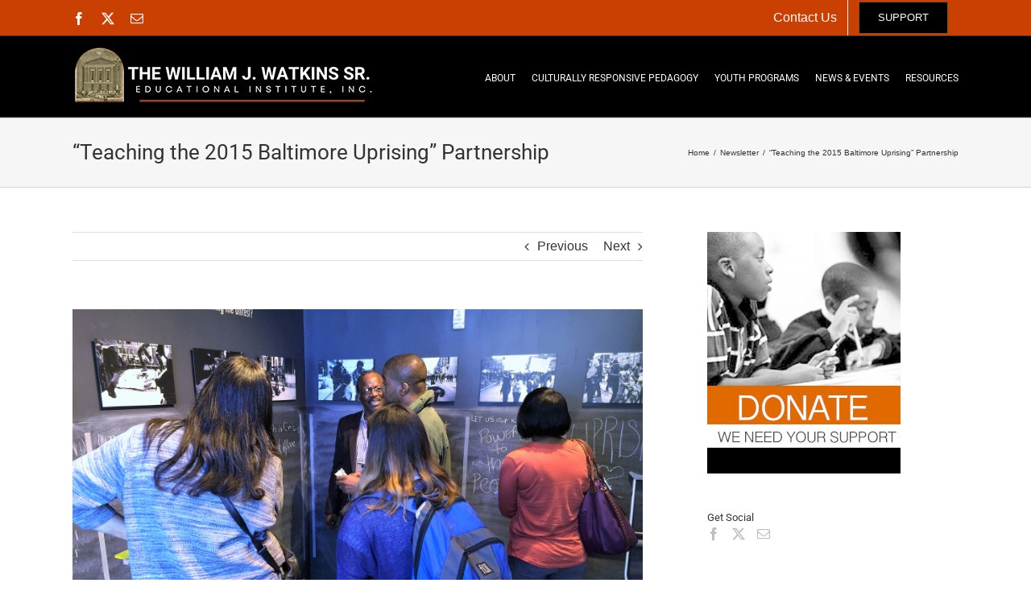

--- FILE ---
content_type: text/html; charset=UTF-8
request_url: https://www.watkinseducation.org/newsletter/teaching-the-2015-baltimore-uprising-partnership/
body_size: 14003
content:
<!DOCTYPE html>
<html class="avada-html-layout-wide avada-html-header-position-top awb-scroll" lang="en-US" prefix="og: http://ogp.me/ns# fb: http://ogp.me/ns/fb#">
<head>
	<meta http-equiv="X-UA-Compatible" content="IE=edge" />
	<meta http-equiv="Content-Type" content="text/html; charset=utf-8"/>
	<meta name="viewport" content="width=device-width, initial-scale=1" />
	<title>&#8220;Teaching the 2015 Baltimore Uprising&#8221; Partnership &#8211; Watkins Education</title>
<link href="https://fonts.googleapis.com/css?family=Lato:100,100i,200,200i,300,300i,400,400i,500,500i,600,600i,700,700i,800,800i,900,900i%7COpen+Sans:100,100i,200,200i,300,300i,400,400i,500,500i,600,600i,700,700i,800,800i,900,900i%7CIndie+Flower:100,100i,200,200i,300,300i,400,400i,500,500i,600,600i,700,700i,800,800i,900,900i%7COswald:100,100i,200,200i,300,300i,400,400i,500,500i,600,600i,700,700i,800,800i,900,900i" rel="stylesheet"><meta name='robots' content='max-image-preview:large' />
	<style>img:is([sizes="auto" i], [sizes^="auto," i]) { contain-intrinsic-size: 3000px 1500px }</style>
	<link rel="alternate" type="application/rss+xml" title="Watkins Education &raquo; Feed" href="https://www.watkinseducation.org/feed/" />
<link rel="alternate" type="application/rss+xml" title="Watkins Education &raquo; Comments Feed" href="https://www.watkinseducation.org/comments/feed/" />
					<link rel="shortcut icon" href="https://www.watkinseducation.org/wp-content/uploads/2025/01/favi.png" type="image/x-icon" />
		
		
		
				<link rel="alternate" type="application/rss+xml" title="Watkins Education &raquo; &#8220;Teaching the 2015 Baltimore Uprising&#8221; Partnership Comments Feed" href="https://www.watkinseducation.org/newsletter/teaching-the-2015-baltimore-uprising-partnership/feed/" />
					<meta name="description" content="When the video of Freddie Gray&#039;s arrest went viral and the news of his death reverberated throughout the streets of Baltimore in late April of 2015 it was clear that before things got better they were going to get worse. Community organizers and city officials struggled to stay on top of the growing discontent of"/>
				
		<meta property="og:locale" content="en_US"/>
		<meta property="og:type" content="article"/>
		<meta property="og:site_name" content="Watkins Education"/>
		<meta property="og:title" content="  &#8220;Teaching the 2015 Baltimore Uprising&#8221; Partnership"/>
				<meta property="og:description" content="When the video of Freddie Gray&#039;s arrest went viral and the news of his death reverberated throughout the streets of Baltimore in late April of 2015 it was clear that before things got better they were going to get worse. Community organizers and city officials struggled to stay on top of the growing discontent of"/>
				<meta property="og:url" content="https://www.watkinseducation.org/newsletter/teaching-the-2015-baltimore-uprising-partnership/"/>
										<meta property="article:published_time" content="2015-11-10T22:40:11-05:00"/>
							<meta property="article:modified_time" content="2019-10-24T13:28:19-05:00"/>
								<meta name="author" content="Web Admin"/>
								<meta property="og:image" content="https://www.watkinseducation.org/wp-content/uploads/2015/11/IMG_2522.jpg"/>
		<meta property="og:image:width" content="3264"/>
		<meta property="og:image:height" content="2448"/>
		<meta property="og:image:type" content="image/jpeg"/>
				<script type="text/javascript">
/* <![CDATA[ */
window._wpemojiSettings = {"baseUrl":"https:\/\/s.w.org\/images\/core\/emoji\/15.0.3\/72x72\/","ext":".png","svgUrl":"https:\/\/s.w.org\/images\/core\/emoji\/15.0.3\/svg\/","svgExt":".svg","source":{"concatemoji":"https:\/\/www.watkinseducation.org\/wp-includes\/js\/wp-emoji-release.min.js?ver=6.7.1"}};
/*! This file is auto-generated */
!function(i,n){var o,s,e;function c(e){try{var t={supportTests:e,timestamp:(new Date).valueOf()};sessionStorage.setItem(o,JSON.stringify(t))}catch(e){}}function p(e,t,n){e.clearRect(0,0,e.canvas.width,e.canvas.height),e.fillText(t,0,0);var t=new Uint32Array(e.getImageData(0,0,e.canvas.width,e.canvas.height).data),r=(e.clearRect(0,0,e.canvas.width,e.canvas.height),e.fillText(n,0,0),new Uint32Array(e.getImageData(0,0,e.canvas.width,e.canvas.height).data));return t.every(function(e,t){return e===r[t]})}function u(e,t,n){switch(t){case"flag":return n(e,"\ud83c\udff3\ufe0f\u200d\u26a7\ufe0f","\ud83c\udff3\ufe0f\u200b\u26a7\ufe0f")?!1:!n(e,"\ud83c\uddfa\ud83c\uddf3","\ud83c\uddfa\u200b\ud83c\uddf3")&&!n(e,"\ud83c\udff4\udb40\udc67\udb40\udc62\udb40\udc65\udb40\udc6e\udb40\udc67\udb40\udc7f","\ud83c\udff4\u200b\udb40\udc67\u200b\udb40\udc62\u200b\udb40\udc65\u200b\udb40\udc6e\u200b\udb40\udc67\u200b\udb40\udc7f");case"emoji":return!n(e,"\ud83d\udc26\u200d\u2b1b","\ud83d\udc26\u200b\u2b1b")}return!1}function f(e,t,n){var r="undefined"!=typeof WorkerGlobalScope&&self instanceof WorkerGlobalScope?new OffscreenCanvas(300,150):i.createElement("canvas"),a=r.getContext("2d",{willReadFrequently:!0}),o=(a.textBaseline="top",a.font="600 32px Arial",{});return e.forEach(function(e){o[e]=t(a,e,n)}),o}function t(e){var t=i.createElement("script");t.src=e,t.defer=!0,i.head.appendChild(t)}"undefined"!=typeof Promise&&(o="wpEmojiSettingsSupports",s=["flag","emoji"],n.supports={everything:!0,everythingExceptFlag:!0},e=new Promise(function(e){i.addEventListener("DOMContentLoaded",e,{once:!0})}),new Promise(function(t){var n=function(){try{var e=JSON.parse(sessionStorage.getItem(o));if("object"==typeof e&&"number"==typeof e.timestamp&&(new Date).valueOf()<e.timestamp+604800&&"object"==typeof e.supportTests)return e.supportTests}catch(e){}return null}();if(!n){if("undefined"!=typeof Worker&&"undefined"!=typeof OffscreenCanvas&&"undefined"!=typeof URL&&URL.createObjectURL&&"undefined"!=typeof Blob)try{var e="postMessage("+f.toString()+"("+[JSON.stringify(s),u.toString(),p.toString()].join(",")+"));",r=new Blob([e],{type:"text/javascript"}),a=new Worker(URL.createObjectURL(r),{name:"wpTestEmojiSupports"});return void(a.onmessage=function(e){c(n=e.data),a.terminate(),t(n)})}catch(e){}c(n=f(s,u,p))}t(n)}).then(function(e){for(var t in e)n.supports[t]=e[t],n.supports.everything=n.supports.everything&&n.supports[t],"flag"!==t&&(n.supports.everythingExceptFlag=n.supports.everythingExceptFlag&&n.supports[t]);n.supports.everythingExceptFlag=n.supports.everythingExceptFlag&&!n.supports.flag,n.DOMReady=!1,n.readyCallback=function(){n.DOMReady=!0}}).then(function(){return e}).then(function(){var e;n.supports.everything||(n.readyCallback(),(e=n.source||{}).concatemoji?t(e.concatemoji):e.wpemoji&&e.twemoji&&(t(e.twemoji),t(e.wpemoji)))}))}((window,document),window._wpemojiSettings);
/* ]]> */
</script>
<link rel='stylesheet' id='layerslider-css' href='https://www.watkinseducation.org/wp-content/plugins/LayerSlider/assets/static/layerslider/css/layerslider.css?ver=7.14.0' type='text/css' media='all' />
<style id='wp-emoji-styles-inline-css' type='text/css'>

	img.wp-smiley, img.emoji {
		display: inline !important;
		border: none !important;
		box-shadow: none !important;
		height: 1em !important;
		width: 1em !important;
		margin: 0 0.07em !important;
		vertical-align: -0.1em !important;
		background: none !important;
		padding: 0 !important;
	}
</style>
<link rel='stylesheet' id='ctf_styles-css' href='https://www.watkinseducation.org/wp-content/plugins/custom-twitter-feeds/css/ctf-styles.min.css?ver=2.2.5' type='text/css' media='all' />
<link rel='stylesheet' id='fusion-dynamic-css-css' href='https://www.watkinseducation.org/wp-content/uploads/fusion-styles/a9e5f43742295c1fc0644277c7707730.min.css?ver=3.11.13' type='text/css' media='all' />
<script type="text/javascript" src="https://www.watkinseducation.org/wp-includes/js/jquery/jquery.min.js?ver=3.7.1" id="jquery-core-js"></script>
<script type="text/javascript" src="https://www.watkinseducation.org/wp-includes/js/jquery/jquery-migrate.min.js?ver=3.4.1" id="jquery-migrate-js"></script>
<script type="text/javascript" id="layerslider-utils-js-extra">
/* <![CDATA[ */
var LS_Meta = {"v":"7.14.0","fixGSAP":"1"};
/* ]]> */
</script>
<script type="text/javascript" src="https://www.watkinseducation.org/wp-content/plugins/LayerSlider/assets/static/layerslider/js/layerslider.utils.js?ver=7.14.0" id="layerslider-utils-js"></script>
<script type="text/javascript" src="https://www.watkinseducation.org/wp-content/plugins/LayerSlider/assets/static/layerslider/js/layerslider.kreaturamedia.jquery.js?ver=7.14.0" id="layerslider-js"></script>
<script type="text/javascript" src="https://www.watkinseducation.org/wp-content/plugins/LayerSlider/assets/static/layerslider/js/layerslider.transitions.js?ver=7.14.0" id="layerslider-transitions-js"></script>
<meta name="generator" content="Powered by LayerSlider 7.14.0 - Build Heros, Sliders, and Popups. Create Animations and Beautiful, Rich Web Content as Easy as Never Before on WordPress." />
<!-- LayerSlider updates and docs at: https://layerslider.com -->
<link rel="https://api.w.org/" href="https://www.watkinseducation.org/wp-json/" /><link rel="alternate" title="JSON" type="application/json" href="https://www.watkinseducation.org/wp-json/wp/v2/posts/298" /><link rel="EditURI" type="application/rsd+xml" title="RSD" href="https://www.watkinseducation.org/xmlrpc.php?rsd" />
<meta name="generator" content="WordPress 6.7.1" />
<link rel="canonical" href="https://www.watkinseducation.org/newsletter/teaching-the-2015-baltimore-uprising-partnership/" />
<link rel='shortlink' href='https://www.watkinseducation.org/?p=298' />
<link rel="alternate" title="oEmbed (JSON)" type="application/json+oembed" href="https://www.watkinseducation.org/wp-json/oembed/1.0/embed?url=https%3A%2F%2Fwww.watkinseducation.org%2Fnewsletter%2Fteaching-the-2015-baltimore-uprising-partnership%2F" />
<link rel="alternate" title="oEmbed (XML)" type="text/xml+oembed" href="https://www.watkinseducation.org/wp-json/oembed/1.0/embed?url=https%3A%2F%2Fwww.watkinseducation.org%2Fnewsletter%2Fteaching-the-2015-baltimore-uprising-partnership%2F&#038;format=xml" />
<style type="text/css" id="css-fb-visibility">@media screen and (max-width: 640px){.fusion-no-small-visibility{display:none !important;}body .sm-text-align-center{text-align:center !important;}body .sm-text-align-left{text-align:left !important;}body .sm-text-align-right{text-align:right !important;}body .sm-flex-align-center{justify-content:center !important;}body .sm-flex-align-flex-start{justify-content:flex-start !important;}body .sm-flex-align-flex-end{justify-content:flex-end !important;}body .sm-mx-auto{margin-left:auto !important;margin-right:auto !important;}body .sm-ml-auto{margin-left:auto !important;}body .sm-mr-auto{margin-right:auto !important;}body .fusion-absolute-position-small{position:absolute;top:auto;width:100%;}.awb-sticky.awb-sticky-small{ position: sticky; top: var(--awb-sticky-offset,0); }}@media screen and (min-width: 641px) and (max-width: 1024px){.fusion-no-medium-visibility{display:none !important;}body .md-text-align-center{text-align:center !important;}body .md-text-align-left{text-align:left !important;}body .md-text-align-right{text-align:right !important;}body .md-flex-align-center{justify-content:center !important;}body .md-flex-align-flex-start{justify-content:flex-start !important;}body .md-flex-align-flex-end{justify-content:flex-end !important;}body .md-mx-auto{margin-left:auto !important;margin-right:auto !important;}body .md-ml-auto{margin-left:auto !important;}body .md-mr-auto{margin-right:auto !important;}body .fusion-absolute-position-medium{position:absolute;top:auto;width:100%;}.awb-sticky.awb-sticky-medium{ position: sticky; top: var(--awb-sticky-offset,0); }}@media screen and (min-width: 1025px){.fusion-no-large-visibility{display:none !important;}body .lg-text-align-center{text-align:center !important;}body .lg-text-align-left{text-align:left !important;}body .lg-text-align-right{text-align:right !important;}body .lg-flex-align-center{justify-content:center !important;}body .lg-flex-align-flex-start{justify-content:flex-start !important;}body .lg-flex-align-flex-end{justify-content:flex-end !important;}body .lg-mx-auto{margin-left:auto !important;margin-right:auto !important;}body .lg-ml-auto{margin-left:auto !important;}body .lg-mr-auto{margin-right:auto !important;}body .fusion-absolute-position-large{position:absolute;top:auto;width:100%;}.awb-sticky.awb-sticky-large{ position: sticky; top: var(--awb-sticky-offset,0); }}</style>		<script type="text/javascript">
			var doc = document.documentElement;
			doc.setAttribute( 'data-useragent', navigator.userAgent );
		</script>
		
	</head>

<body data-rsssl=1 class="post-template-default single single-post postid-298 single-format-standard has-sidebar fusion-image-hovers fusion-pagination-sizing fusion-button_type-flat fusion-button_span-no fusion-button_gradient-linear avada-image-rollover-circle-no avada-image-rollover-yes avada-image-rollover-direction-left fusion-body ltr fusion-sticky-header no-tablet-sticky-header no-mobile-sticky-header avada-has-rev-slider-styles fusion-disable-outline fusion-sub-menu-fade mobile-logo-pos-center layout-wide-mode avada-has-boxed-modal-shadow- layout-scroll-offset-full avada-has-zero-margin-offset-top fusion-top-header menu-text-align-center mobile-menu-design-modern fusion-show-pagination-text fusion-header-layout-v3 avada-responsive avada-footer-fx-none avada-menu-highlight-style-bar fusion-search-form-classic fusion-main-menu-search-overlay fusion-avatar-square avada-sticky-shrinkage avada-dropdown-styles avada-blog-layout-medium avada-blog-archive-layout-medium avada-header-shadow-no avada-menu-icon-position-left avada-has-megamenu-shadow avada-has-mainmenu-dropdown-divider avada-has-breadcrumb-mobile-hidden avada-has-titlebar- avada-has-pagination-padding avada-flyout-menu-direction-fade avada-ec-views-v1" data-awb-post-id="298">
		<a class="skip-link screen-reader-text" href="#content">Skip to content</a>

	<div id="boxed-wrapper">
		
		<div id="wrapper" class="fusion-wrapper">
			<div id="home" style="position:relative;top:-1px;"></div>
							
					
			<header class="fusion-header-wrapper">
				<div class="fusion-header-v3 fusion-logo-alignment fusion-logo-center fusion-sticky-menu- fusion-sticky-logo- fusion-mobile-logo-  fusion-mobile-menu-design-modern">
					
<div class="fusion-secondary-header">
	<div class="fusion-row">
					<div class="fusion-alignleft">
				<div class="fusion-social-links-header"><div class="fusion-social-networks"><div class="fusion-social-networks-wrapper"><a  class="fusion-social-network-icon fusion-tooltip fusion-facebook awb-icon-facebook" style data-placement="bottom" data-title="Facebook" data-toggle="tooltip" title="Facebook" href="http://www.facebook.com/williamwatkinseducationalinstitute" target="_blank" rel="noreferrer"><span class="screen-reader-text">Facebook</span></a><a  class="fusion-social-network-icon fusion-tooltip fusion-twitter awb-icon-twitter" style data-placement="bottom" data-title="X" data-toggle="tooltip" title="X" href="http://twitter.com/WatkinsEducate" target="_blank" rel="noopener noreferrer"><span class="screen-reader-text">X</span></a><a  class="fusion-social-network-icon fusion-tooltip fusion-mail awb-icon-mail" style data-placement="bottom" data-title="Email" data-toggle="tooltip" title="Email" href="mailto:i&#110;fo&#064;&#119;&#097;&#116;&#107;in&#115;educ&#097;ti&#111;&#110;.&#111;&#114;g" target="_self" rel="noopener noreferrer"><span class="screen-reader-text">Email</span></a></div></div></div>			</div>
							<div class="fusion-alignright">
				<nav class="fusion-secondary-menu" role="navigation" aria-label="Secondary Menu"><ul id="menu-top" class="menu"><li  id="menu-item-93"  class="menu-item menu-item-type-post_type menu-item-object-page menu-item-93"  data-item-id="93"><a  href="https://www.watkinseducation.org/contact-us/" class="fusion-bar-highlight"><span class="menu-text">Contact Us</span></a></li><li  id="menu-item-753"  class="menu-item menu-item-type-post_type menu-item-object-page menu-item-753 fusion-menu-item-button"  data-item-id="753"><a  href="https://www.watkinseducation.org/support/" class="fusion-bar-highlight"><span class="menu-text fusion-button button-default button-medium">Support</span></a></li></ul></nav><nav class="fusion-mobile-nav-holder fusion-mobile-menu-text-align-left" aria-label="Secondary Mobile Menu"></nav>			</div>
			</div>
</div>
<div class="fusion-header-sticky-height"></div>
<div class="fusion-header">
	<div class="fusion-row">
					<div class="fusion-logo" data-margin-top="10px" data-margin-bottom="10px" data-margin-left="0px" data-margin-right="0px">
			<a class="fusion-logo-link"  href="https://www.watkinseducation.org/" >

						<!-- standard logo -->
			<img src="https://www.watkinseducation.org/wp-content/uploads/2025/01/hori80.png" srcset="https://www.watkinseducation.org/wp-content/uploads/2025/01/hori80.png 1x, https://www.watkinseducation.org/wp-content/uploads/2025/01/hori180vv.png 2x" width="372" height="80" style="max-height:80px;height:auto;" alt="Watkins Education Logo" data-retina_logo_url="https://www.watkinseducation.org/wp-content/uploads/2025/01/hori180vv.png" class="fusion-standard-logo" />

			
					</a>
		</div>		<nav class="fusion-main-menu" aria-label="Main Menu"><div class="fusion-overlay-search">		<form role="search" class="searchform fusion-search-form  fusion-search-form-classic" method="get" action="https://www.watkinseducation.org/">
			<div class="fusion-search-form-content">

				
				<div class="fusion-search-field search-field">
					<label><span class="screen-reader-text">Search for:</span>
													<input type="search" value="" name="s" class="s" placeholder="Search..." required aria-required="true" aria-label="Search..."/>
											</label>
				</div>
				<div class="fusion-search-button search-button">
					<input type="submit" class="fusion-search-submit searchsubmit" aria-label="Search" value="&#xf002;" />
									</div>

				
			</div>


			
		</form>
		<div class="fusion-search-spacer"></div><a href="#" role="button" aria-label="Close Search" class="fusion-close-search"></a></div><ul id="menu-main" class="fusion-menu"><li  id="menu-item-30"  class="menu-item menu-item-type-post_type menu-item-object-page menu-item-30"  data-item-id="30"><a  href="https://www.watkinseducation.org/about-us/" class="fusion-bar-highlight"><span class="menu-text">About</span></a></li><li  id="menu-item-92"  class="menu-item menu-item-type-post_type menu-item-object-page menu-item-92"  data-item-id="92"><a  href="https://www.watkinseducation.org/culturally-responsive-pedagogy/" class="fusion-bar-highlight"><span class="menu-text">Culturally Responsive Pedagogy</span></a></li><li  id="menu-item-814"  class="menu-item menu-item-type-post_type menu-item-object-page menu-item-814"  data-item-id="814"><a  href="https://www.watkinseducation.org/youth-services/" class="fusion-bar-highlight"><span class="menu-text">Youth Programs</span></a></li><li  id="menu-item-24"  class="menu-item menu-item-type-post_type menu-item-object-page menu-item-24"  data-item-id="24"><a  href="https://www.watkinseducation.org/newsblog/" class="fusion-bar-highlight"><span class="menu-text">News &#038; Events</span></a></li><li  id="menu-item-293"  class="menu-item menu-item-type-post_type menu-item-object-page menu-item-293"  data-item-id="293"><a  href="https://www.watkinseducation.org/resources/" class="fusion-bar-highlight"><span class="menu-text">Resources</span></a></li></ul></nav><div class="fusion-mobile-navigation"><ul id="menu-mobile" class="fusion-mobile-menu"><li  id="menu-item-744"  class="menu-item menu-item-type-post_type menu-item-object-page menu-item-home menu-item-744"  data-item-id="744"><a  href="https://www.watkinseducation.org/" class="fusion-bar-highlight"><span class="menu-text">Home</span></a></li><li  id="menu-item-745"  class="menu-item menu-item-type-post_type menu-item-object-page menu-item-745"  data-item-id="745"><a  href="https://www.watkinseducation.org/about-us/" class="fusion-bar-highlight"><span class="menu-text">About Us</span></a></li><li  id="menu-item-746"  class="menu-item menu-item-type-post_type menu-item-object-page menu-item-746"  data-item-id="746"><a  href="https://www.watkinseducation.org/newsblog/" class="fusion-bar-highlight"><span class="menu-text">News</span></a></li><li  id="menu-item-748"  class="menu-item menu-item-type-post_type menu-item-object-page menu-item-748"  data-item-id="748"><a  href="https://www.watkinseducation.org/culturally-responsive-pedagogy/" class="fusion-bar-highlight"><span class="menu-text">Culturally Responsive Pedagogy</span></a></li><li  id="menu-item-819"  class="menu-item menu-item-type-post_type menu-item-object-page menu-item-819"  data-item-id="819"><a  href="https://www.watkinseducation.org/youth-services/" class="fusion-bar-highlight"><span class="menu-text">Youth Programs</span></a></li><li  id="menu-item-749"  class="menu-item menu-item-type-post_type menu-item-object-page menu-item-749"  data-item-id="749"><a  href="https://www.watkinseducation.org/resources/" class="fusion-bar-highlight"><span class="menu-text">Resources</span></a></li><li  id="menu-item-750"  class="menu-item menu-item-type-post_type menu-item-object-page menu-item-750"  data-item-id="750"><a  href="https://www.watkinseducation.org/support/" class="fusion-bar-highlight"><span class="menu-text">Support</span></a></li><li  id="menu-item-747"  class="menu-item menu-item-type-post_type menu-item-object-page menu-item-747"  data-item-id="747"><a  href="https://www.watkinseducation.org/contact-us/" class="fusion-bar-highlight"><span class="menu-text">Contact Us</span></a></li></ul></div>	<div class="fusion-mobile-menu-icons">
							<a href="#" class="fusion-icon awb-icon-bars" aria-label="Toggle mobile menu" aria-expanded="false"></a>
		
		
		
			</div>

<nav class="fusion-mobile-nav-holder fusion-mobile-menu-text-align-left" aria-label="Main Menu Mobile"></nav>

					</div>
</div>
				</div>
				<div class="fusion-clearfix"></div>
			</header>
								
							<div id="sliders-container" class="fusion-slider-visibility">
					</div>
				
					
							
			<section class="avada-page-titlebar-wrapper" aria-label="Page Title Bar">
	<div class="fusion-page-title-bar fusion-page-title-bar-none fusion-page-title-bar-left">
		<div class="fusion-page-title-row">
			<div class="fusion-page-title-wrapper">
				<div class="fusion-page-title-captions">

																							<h1 class="entry-title">&#8220;Teaching the 2015 Baltimore Uprising&#8221; Partnership</h1>

											
					
				</div>

															<div class="fusion-page-title-secondary">
							<nav class="fusion-breadcrumbs" aria-label="Breadcrumb"><ol class="awb-breadcrumb-list"><li class="fusion-breadcrumb-item awb-breadcrumb-sep" ><a href="https://www.watkinseducation.org" class="fusion-breadcrumb-link"><span >Home</span></a></li><li class="fusion-breadcrumb-item awb-breadcrumb-sep" ><a href="https://www.watkinseducation.org/category/newsletter/" class="fusion-breadcrumb-link"><span >Newsletter</span></a></li><li class="fusion-breadcrumb-item"  aria-current="page"><span  class="breadcrumb-leaf">&#8220;Teaching the 2015 Baltimore Uprising&#8221; Partnership</span></li></ol></nav>						</div>
									
			</div>
		</div>
	</div>
</section>

						<main id="main" class="clearfix ">
				<div class="fusion-row" style="">

<section id="content" style="float: left;">
			<div class="single-navigation clearfix">
			<a href="https://www.watkinseducation.org/education/teaching-the-2015-baltimore-uprising-2/" rel="prev">Previous</a>			<a href="https://www.watkinseducation.org/newsletter/exciting-news-from-chicagos-banner-schools/" rel="next">Next</a>		</div>
	
					<article id="post-298" class="post post-298 type-post status-publish format-standard has-post-thumbnail hentry category-newsletter tag-afam tag-african-americans tag-baltimore tag-baltimore-city-public-schools tag-baltimore-uprising tag-education-2 tag-teachers tag-teaching">
						
														<div class="fusion-flexslider flexslider fusion-flexslider-loading post-slideshow fusion-post-slideshow">
				<ul class="slides">
																<li>
																																<a href="https://www.watkinseducation.org/wp-content/uploads/2015/11/IMG_2522.jpg" data-rel="iLightbox[gallery298]" title="Teachers at the Teaching the 2015 Baltimore Uprising Workshop" data-title="Lewis Now &#8211; Awakenings in a New Light" data-caption="Teachers at the Teaching the 2015 Baltimore Uprising Workshop" aria-label="Lewis Now &#8211; Awakenings in a New Light">
										<span class="screen-reader-text">View Larger Image</span>
										<img width="3264" height="2448" src="https://www.watkinseducation.org/wp-content/uploads/2015/11/IMG_2522.jpg" class="attachment-full size-full wp-post-image" alt="" decoding="async" fetchpriority="high" />									</a>
																					</li>

																																		<li>
																																				<a href="https://www.watkinseducation.org/wp-content/uploads/2015/11/IMG_2525-2.jpg" data-rel="iLightbox[gallery298]" title="" data-title="IMG_2525 (2)" data-caption="" aria-label="IMG_2525 (2)">
											<img width="2171" height="2629" src="https://www.watkinseducation.org/wp-content/uploads/2015/11/IMG_2525-2.jpg" class="attachment-full size-full" alt="" decoding="async" />										</a>
																								</li>
																																				<li>
																																				<a href="https://www.watkinseducation.org/wp-content/uploads/2015/11/IMG_2536.jpg" data-rel="iLightbox[gallery298]" title="" data-title="IMG_2536" data-caption="" aria-label="IMG_2536">
											<img width="3137" height="2353" src="https://www.watkinseducation.org/wp-content/uploads/2015/11/IMG_2536.jpg" class="attachment-full size-full" alt="" decoding="async" />										</a>
																								</li>
																																																																			</ul>
			</div>
						
															<h2 class="entry-title fusion-post-title">&#8220;Teaching the 2015 Baltimore Uprising&#8221; Partnership</h2>										<div class="post-content">
				<p>When the video of Freddie Gray&#8217;s arrest went viral and the news of his death reverberated throughout the streets of Baltimore in late April of 2015 it was clear that before things got better they were going to get worse. Community organizers and city officials struggled to stay on top of the growing discontent of the Black community and those who sympathized with their pain and suffering as the protest of Freddie Gray&#8217;s death grew. When protests turned into violence and outrage things really became intense. With the swift action on the part of the Baltimore City State&#8217;s Attorney&#8217;s Office in the charging of the officers involved in Freddie Gray&#8217;s death and the violence subsiding, most of the nation returned to business as usual. But, for a generation of Baltimore City youth their lives have been impacted and changed forever by the 2015 &#8220;Baltimore Uprising.&#8221; Sitting in my office I thought back to my youth growing up in Newark, NJ during the 1967 riots. I remembered seeing the tanks rolling down the streets and my mother telling me to stay away from the windows. I was too young to realize all that was going on but those images helped shape my view of my city and where I fit in the world. So, I thought what could we do at The William J. Watkins, Sr. Educational Institute, Inc. to help Baltimore city&#8217;s youth deal with their experience in the 2015 Baltimore Uprising? How could we contribute to making this experience a positive one and how could we contribute to the healing process?</p>
<p>Our mission at the Watkins Educational Institute is in the service of those who are under-served and under-resourced. Thus, we endeavored to provide additional resources from an educational standpoint to help the city&#8217;s youth move forward. So, we established a partnership with the Reginald F. Lewis Maryland Museum of African American History and Culture and the Maryland State Department of Education to create a mini-unit to supplement the MSDE&#8217;s African American History curriculum. The goal of the three lesson unit is for students to create solutions to the issues that caused the unrest. The lessons focus on three questions: what were the causes of the uprising, what actually happened during the uprising and what can be done to move the city forward in the aftermath of the uprising? The most important outcome of the unit is for students to participate in developing and implementing solutions to the issues that lead to the unrest and to be part of the problem solving process. The projects they create will be highlighted during the Lewis Museum&#8217;s Martin Luther King, Jr. birthday celebration in January.</p>
<p>Along with our writing of the unit we conducted a professional development workshop hosted by the Lewis Museum&#8217;s education department with the support of its Director Dr. Roni Jolley and Coordinator Terry Taylor as well as the MSDE&#8217;s liaison Rose Wiggins. Twenty five educators from throughout the Baltimore metropolitan region attended. They were treated to a tour of the Devin Allen exhibit on the Baltimore Uprising &#8220;Awakenings in a New Light,&#8221; on display in the Lewis Now public space. There was a very lively and  informative public forum with mayoral candidate Senator Catherine Pugh, activists Kwame Rose and Makayla Gilliam-Price along with community organizer Paulo Harris and David Guzman, principal of Mathew A. Henson elementary school in west Baltimore. The afternoon session was devoted to presenting and practicing the activities in the lessons in the unit. The unit is available to the public online at our website as well as the Lewis Museum and the MSDE. We are continuing to work together with the Lewis Museum and the MSDE to get this valuable resource in the hands of as many educators as possible. Look for more on this in the future.</p>
							</div>

												<div class="fusion-meta-info"><div class="fusion-meta-info-wrapper">By <span class="vcard"><span class="fn"><a href="https://www.watkinseducation.org/author/brian/" title="Posts by Web Admin" rel="author">Web Admin</a></span></span><span class="fusion-inline-sep">|</span><span class="updated rich-snippet-hidden">2019-10-24T09:28:19-04:00</span><span>November 10th, 2015</span><span class="fusion-inline-sep">|</span><a href="https://www.watkinseducation.org/category/newsletter/" rel="category tag">Newsletter</a><span class="fusion-inline-sep">|</span><span class="fusion-comments"><a href="https://www.watkinseducation.org/newsletter/teaching-the-2015-baltimore-uprising-partnership/#respond">0 Comments</a></span></div></div>													<div class="fusion-sharing-box fusion-theme-sharing-box fusion-single-sharing-box">
		<h4>Share This Story, Choose Your Platform!</h4>
		<div class="fusion-social-networks"><div class="fusion-social-networks-wrapper"><a  class="fusion-social-network-icon fusion-tooltip fusion-facebook awb-icon-facebook" style="color:var(--sharing_social_links_icon_color);" data-placement="top" data-title="Facebook" data-toggle="tooltip" title="Facebook" href="https://www.facebook.com/sharer.php?u=https%3A%2F%2Fwww.watkinseducation.org%2Fnewsletter%2Fteaching-the-2015-baltimore-uprising-partnership%2F&amp;t=%E2%80%9CTeaching%20the%202015%20Baltimore%20Uprising%E2%80%9D%20Partnership" target="_blank" rel="noreferrer"><span class="screen-reader-text">Facebook</span></a><a  class="fusion-social-network-icon fusion-tooltip fusion-twitter awb-icon-twitter" style="color:var(--sharing_social_links_icon_color);" data-placement="top" data-title="X" data-toggle="tooltip" title="X" href="https://x.com/intent/post?url=https%3A%2F%2Fwww.watkinseducation.org%2Fnewsletter%2Fteaching-the-2015-baltimore-uprising-partnership%2F&amp;text=%E2%80%9CTeaching%20the%202015%20Baltimore%20Uprising%E2%80%9D%20Partnership" target="_blank" rel="noopener noreferrer"><span class="screen-reader-text">X</span></a><a  class="fusion-social-network-icon fusion-tooltip fusion-reddit awb-icon-reddit" style="color:var(--sharing_social_links_icon_color);" data-placement="top" data-title="Reddit" data-toggle="tooltip" title="Reddit" href="https://reddit.com/submit?url=https://www.watkinseducation.org/newsletter/teaching-the-2015-baltimore-uprising-partnership/&amp;title=%E2%80%9CTeaching%20the%202015%20Baltimore%20Uprising%E2%80%9D%20Partnership" target="_blank" rel="noopener noreferrer"><span class="screen-reader-text">Reddit</span></a><a  class="fusion-social-network-icon fusion-tooltip fusion-linkedin awb-icon-linkedin" style="color:var(--sharing_social_links_icon_color);" data-placement="top" data-title="LinkedIn" data-toggle="tooltip" title="LinkedIn" href="https://www.linkedin.com/shareArticle?mini=true&amp;url=https%3A%2F%2Fwww.watkinseducation.org%2Fnewsletter%2Fteaching-the-2015-baltimore-uprising-partnership%2F&amp;title=%E2%80%9CTeaching%20the%202015%20Baltimore%20Uprising%E2%80%9D%20Partnership&amp;summary=When%20the%20video%20of%20Freddie%20Gray%27s%20arrest%20went%20viral%20and%20the%20news%20of%20his%20death%20reverberated%20throughout%20the%20streets%20of%20Baltimore%20in%20late%20April%20of%202015%20it%20was%20clear%20that%20before%20things%20got%20better%20they%20were%20going%20to%20get%20worse.%20Community%20organizers%20and%20city%20offic" target="_blank" rel="noopener noreferrer"><span class="screen-reader-text">LinkedIn</span></a><a  class="fusion-social-network-icon fusion-tooltip fusion-tumblr awb-icon-tumblr" style="color:var(--sharing_social_links_icon_color);" data-placement="top" data-title="Tumblr" data-toggle="tooltip" title="Tumblr" href="https://www.tumblr.com/share/link?url=https%3A%2F%2Fwww.watkinseducation.org%2Fnewsletter%2Fteaching-the-2015-baltimore-uprising-partnership%2F&amp;name=%E2%80%9CTeaching%20the%202015%20Baltimore%20Uprising%E2%80%9D%20Partnership&amp;description=When%20the%20video%20of%20Freddie%20Gray%26%2339%3Bs%20arrest%20went%20viral%20and%20the%20news%20of%20his%20death%20reverberated%20throughout%20the%20streets%20of%20Baltimore%20in%20late%20April%20of%202015%20it%20was%20clear%20that%20before%20things%20got%20better%20they%20were%20going%20to%20get%20worse.%20Community%20organizers%20and%20city%20officials%20struggled%20to%20stay%20on%20top%20of%20the%20growing%20discontent%20of" target="_blank" rel="noopener noreferrer"><span class="screen-reader-text">Tumblr</span></a><a  class="fusion-social-network-icon fusion-tooltip fusion-pinterest awb-icon-pinterest" style="color:var(--sharing_social_links_icon_color);" data-placement="top" data-title="Pinterest" data-toggle="tooltip" title="Pinterest" href="https://pinterest.com/pin/create/button/?url=https%3A%2F%2Fwww.watkinseducation.org%2Fnewsletter%2Fteaching-the-2015-baltimore-uprising-partnership%2F&amp;description=When%20the%20video%20of%20Freddie%20Gray%26%2339%3Bs%20arrest%20went%20viral%20and%20the%20news%20of%20his%20death%20reverberated%20throughout%20the%20streets%20of%20Baltimore%20in%20late%20April%20of%202015%20it%20was%20clear%20that%20before%20things%20got%20better%20they%20were%20going%20to%20get%20worse.%20Community%20organizers%20and%20city%20officials%20struggled%20to%20stay%20on%20top%20of%20the%20growing%20discontent%20of&amp;media=https%3A%2F%2Fwww.watkinseducation.org%2Fwp-content%2Fuploads%2F2015%2F11%2FIMG_2522.jpg" target="_blank" rel="noopener noreferrer"><span class="screen-reader-text">Pinterest</span></a><a  class="fusion-social-network-icon fusion-tooltip fusion-vk awb-icon-vk" style="color:var(--sharing_social_links_icon_color);" data-placement="top" data-title="Vk" data-toggle="tooltip" title="Vk" href="https://vk.com/share.php?url=https%3A%2F%2Fwww.watkinseducation.org%2Fnewsletter%2Fteaching-the-2015-baltimore-uprising-partnership%2F&amp;title=%E2%80%9CTeaching%20the%202015%20Baltimore%20Uprising%E2%80%9D%20Partnership&amp;description=When%20the%20video%20of%20Freddie%20Gray%26%2339%3Bs%20arrest%20went%20viral%20and%20the%20news%20of%20his%20death%20reverberated%20throughout%20the%20streets%20of%20Baltimore%20in%20late%20April%20of%202015%20it%20was%20clear%20that%20before%20things%20got%20better%20they%20were%20going%20to%20get%20worse.%20Community%20organizers%20and%20city%20officials%20struggled%20to%20stay%20on%20top%20of%20the%20growing%20discontent%20of" target="_blank" rel="noopener noreferrer"><span class="screen-reader-text">Vk</span></a><a  class="fusion-social-network-icon fusion-tooltip fusion-mail awb-icon-mail fusion-last-social-icon" style="color:var(--sharing_social_links_icon_color);" data-placement="top" data-title="Email" data-toggle="tooltip" title="Email" href="mailto:?body=https://www.watkinseducation.org/newsletter/teaching-the-2015-baltimore-uprising-partnership/&amp;subject=%E2%80%9CTeaching%20the%202015%20Baltimore%20Uprising%E2%80%9D%20Partnership" target="_self" rel="noopener noreferrer"><span class="screen-reader-text">Email</span></a><div class="fusion-clearfix"></div></div></div>	</div>
													<section class="related-posts single-related-posts">
					<div class="fusion-title fusion-title-size-three sep-double sep-solid" style="margin-top:0px;margin-bottom:31px;">
					<h3 class="title-heading-left" style="margin:0;">
						Related Posts					</h3>
					<span class="awb-title-spacer"></span>
					<div class="title-sep-container">
						<div class="title-sep sep-double sep-solid"></div>
					</div>
				</div>
				
	
	
	
					<div class="awb-carousel awb-swiper awb-swiper-carousel" data-imagesize="fixed" data-metacontent="no" data-autoplay="no" data-touchscroll="no" data-columns="5" data-itemmargin="44px" data-itemwidth="180" data-scrollitems="">
		<div class="swiper-wrapper">
																		<div class="swiper-slide">
					<div class="fusion-carousel-item-wrapper">
						<div  class="fusion-image-wrapper fusion-image-size-fixed" aria-haspopup="true">
					<img src="https://www.watkinseducation.org/wp-content/uploads/2019/07/2019-20-KIPMTS-Recipient-500x383.jpg" srcset="https://www.watkinseducation.org/wp-content/uploads/2019/07/2019-20-KIPMTS-Recipient-500x383.jpg 1x, https://www.watkinseducation.org/wp-content/uploads/2019/07/2019-20-KIPMTS-Recipient-500x383@2x.jpg 2x" width="500" height="383" alt="2019 &#8211; 2020 Kamau Imani Parker-Morrison Teaching Scholarship Winner!" />
	<div class="fusion-rollover">
	<div class="fusion-rollover-content">

														<a class="fusion-rollover-link" href="https://www.watkinseducation.org/uncategorized/2019-2020-kamau-imani-parker-morrison-teaching-scholarship-winner/">2019 &#8211; 2020 Kamau Imani Parker-Morrison Teaching Scholarship Winner!</a>
			
														
								
													<div class="fusion-rollover-sep"></div>
				
																		<a class="fusion-rollover-gallery" href="https://www.watkinseducation.org/wp-content/uploads/2019/07/2019-20-KIPMTS-Recipient.jpg" data-id="561" data-rel="iLightbox[gallery]" data-title="2019-20 KIPMTS Recipient" data-caption="Kayla Fointno, 2019-20 KIPMTS Recipient">
						Gallery					</a>
														
		
												<h4 class="fusion-rollover-title">
					<a class="fusion-rollover-title-link" href="https://www.watkinseducation.org/uncategorized/2019-2020-kamau-imani-parker-morrison-teaching-scholarship-winner/">
						2019 &#8211; 2020 Kamau Imani Parker-Morrison Teaching Scholarship Winner!					</a>
				</h4>
			
								
		
						<a class="fusion-link-wrapper" href="https://www.watkinseducation.org/uncategorized/2019-2020-kamau-imani-parker-morrison-teaching-scholarship-winner/" aria-label="2019 &#8211; 2020 Kamau Imani Parker-Morrison Teaching Scholarship Winner!"></a>
	</div>
</div>
</div>
											</div><!-- fusion-carousel-item-wrapper -->
				</div>
															<div class="swiper-slide">
					<div class="fusion-carousel-item-wrapper">
						<div  class="fusion-image-wrapper fusion-image-size-fixed" aria-haspopup="true">
					<img src="https://www.watkinseducation.org/wp-content/uploads/2017/07/2017-Spring-CRP-TurnTalk-500x383.jpg" srcset="https://www.watkinseducation.org/wp-content/uploads/2017/07/2017-Spring-CRP-TurnTalk-500x383.jpg 1x, https://www.watkinseducation.org/wp-content/uploads/2017/07/2017-Spring-CRP-TurnTalk-500x383@2x.jpg 2x" width="500" height="383" alt="Spring 2017 Implementing a Culturally Responsive Practice Training" />
	<div class="fusion-rollover">
	<div class="fusion-rollover-content">

														<a class="fusion-rollover-link" href="https://www.watkinseducation.org/newsletter/spring-2017-implementing-a-culturally-responsive-practice-training/">Spring 2017 Implementing a Culturally Responsive Practice Training</a>
			
														
								
													<div class="fusion-rollover-sep"></div>
				
																		<a class="fusion-rollover-gallery" href="https://www.watkinseducation.org/wp-content/uploads/2017/07/2017-Spring-CRP-TurnTalk.jpg" data-id="497" data-rel="iLightbox[gallery]" data-title="2017 Spring CRP Turn&amp;Talk" data-caption="">
						Gallery					</a>
														
		
												<h4 class="fusion-rollover-title">
					<a class="fusion-rollover-title-link" href="https://www.watkinseducation.org/newsletter/spring-2017-implementing-a-culturally-responsive-practice-training/">
						Spring 2017 Implementing a Culturally Responsive Practice Training					</a>
				</h4>
			
								
		
						<a class="fusion-link-wrapper" href="https://www.watkinseducation.org/newsletter/spring-2017-implementing-a-culturally-responsive-practice-training/" aria-label="Spring 2017 Implementing a Culturally Responsive Practice Training"></a>
	</div>
</div>
</div>
											</div><!-- fusion-carousel-item-wrapper -->
				</div>
															<div class="swiper-slide">
					<div class="fusion-carousel-item-wrapper">
						<div  class="fusion-image-wrapper fusion-image-size-fixed" aria-haspopup="true">
					<img src="https://www.watkinseducation.org/wp-content/uploads/2015/11/IMG_2528-500x383.jpg" srcset="https://www.watkinseducation.org/wp-content/uploads/2015/11/IMG_2528-500x383.jpg 1x, https://www.watkinseducation.org/wp-content/uploads/2015/11/IMG_2528-500x383@2x.jpg 2x" width="500" height="383" alt="Watkins Update Newsletter" />
	<div class="fusion-rollover">
	<div class="fusion-rollover-content">

														<a class="fusion-rollover-link" href="https://www.watkinseducation.org/newsletter/watkins-update-newsletter/">Watkins Update Newsletter</a>
			
														
								
													<div class="fusion-rollover-sep"></div>
				
																		<a class="fusion-rollover-gallery" href="https://www.watkinseducation.org/wp-content/uploads/2015/11/IMG_2528.jpg" data-id="320" data-rel="iLightbox[gallery]" data-title="IMG_2528" data-caption="">
						Gallery					</a>
														
		
												<h4 class="fusion-rollover-title">
					<a class="fusion-rollover-title-link" href="https://www.watkinseducation.org/newsletter/watkins-update-newsletter/">
						Watkins Update Newsletter					</a>
				</h4>
			
								
		
						<a class="fusion-link-wrapper" href="https://www.watkinseducation.org/newsletter/watkins-update-newsletter/" aria-label="Watkins Update Newsletter"></a>
	</div>
</div>
</div>
											</div><!-- fusion-carousel-item-wrapper -->
				</div>
															<div class="swiper-slide">
					<div class="fusion-carousel-item-wrapper">
						<div  class="fusion-image-wrapper fusion-image-size-fixed" aria-haspopup="true">
					<img src="https://www.watkinseducation.org/wp-content/uploads/2015/11/Southwest-Academy-profile-500x383.png" srcset="https://www.watkinseducation.org/wp-content/uploads/2015/11/Southwest-Academy-profile-500x383.png 1x, https://www.watkinseducation.org/wp-content/uploads/2015/11/Southwest-Academy-profile-500x383@2x.png 2x" width="500" height="383" alt="&#8220;Cultivating&#8221; Culturally Responsive Teachers at Southwest Academy" />
	<div class="fusion-rollover">
	<div class="fusion-rollover-content">

														<a class="fusion-rollover-link" href="https://www.watkinseducation.org/uncategorized/cultivating-culturally-responsive-teachers-at-southwest-academy/">&#8220;Cultivating&#8221; Culturally Responsive Teachers at Southwest Academy</a>
			
														
								
													<div class="fusion-rollover-sep"></div>
				
																		<a class="fusion-rollover-gallery" href="https://www.watkinseducation.org/wp-content/uploads/2015/11/Southwest-Academy-profile.png" data-id="310" data-rel="iLightbox[gallery]" data-title="Southwest Academy" data-caption="">
						Gallery					</a>
														
		
												<h4 class="fusion-rollover-title">
					<a class="fusion-rollover-title-link" href="https://www.watkinseducation.org/uncategorized/cultivating-culturally-responsive-teachers-at-southwest-academy/">
						&#8220;Cultivating&#8221; Culturally Responsive Teachers at Southwest Academy					</a>
				</h4>
			
								
		
						<a class="fusion-link-wrapper" href="https://www.watkinseducation.org/uncategorized/cultivating-culturally-responsive-teachers-at-southwest-academy/" aria-label="&#8220;Cultivating&#8221; Culturally Responsive Teachers at Southwest Academy"></a>
	</div>
</div>
</div>
											</div><!-- fusion-carousel-item-wrapper -->
				</div>
															<div class="swiper-slide">
					<div class="fusion-carousel-item-wrapper">
						<div  class="fusion-image-wrapper fusion-image-size-fixed" aria-haspopup="true">
					<img src="https://www.watkinseducation.org/wp-content/uploads/2015/11/IMG_1634-500x383.jpg" srcset="https://www.watkinseducation.org/wp-content/uploads/2015/11/IMG_1634-500x383.jpg 1x, https://www.watkinseducation.org/wp-content/uploads/2015/11/IMG_1634-500x383@2x.jpg 2x" width="500" height="383" alt="Exciting News from Chicago&#8217;s Banner Schools" />
	<div class="fusion-rollover">
	<div class="fusion-rollover-content">

														<a class="fusion-rollover-link" href="https://www.watkinseducation.org/newsletter/exciting-news-from-chicagos-banner-schools/">Exciting News from Chicago&#8217;s Banner Schools</a>
			
														
								
													<div class="fusion-rollover-sep"></div>
				
																		<a class="fusion-rollover-gallery" href="https://www.watkinseducation.org/wp-content/uploads/2015/11/IMG_1634.jpg" data-id="306" data-rel="iLightbox[gallery]" data-title="Inquiry Bridge" data-caption="Banner Academy educators learning Inquiry Bridge model">
						Gallery					</a>
														
		
												<h4 class="fusion-rollover-title">
					<a class="fusion-rollover-title-link" href="https://www.watkinseducation.org/newsletter/exciting-news-from-chicagos-banner-schools/">
						Exciting News from Chicago&#8217;s Banner Schools					</a>
				</h4>
			
								
		
						<a class="fusion-link-wrapper" href="https://www.watkinseducation.org/newsletter/exciting-news-from-chicagos-banner-schools/" aria-label="Exciting News from Chicago&#8217;s Banner Schools"></a>
	</div>
</div>
</div>
											</div><!-- fusion-carousel-item-wrapper -->
				</div>
					</div><!-- swiper-wrapper -->
				<div class="awb-swiper-button awb-swiper-button-prev"><i class="awb-icon-angle-left"></i></div><div class="awb-swiper-button awb-swiper-button-next"><i class="awb-icon-angle-right"></i></div>	</div><!-- fusion-carousel -->
</section><!-- related-posts -->


													


		<div id="respond" class="comment-respond">
		<h3 id="reply-title" class="comment-reply-title">Leave A Comment <small><a rel="nofollow" id="cancel-comment-reply-link" href="/newsletter/teaching-the-2015-baltimore-uprising-partnership/#respond" style="display:none;">Cancel reply</a></small></h3><form action="https://www.watkinseducation.org/wp-comments-post.php" method="post" id="commentform" class="comment-form"><div id="comment-textarea"><label class="screen-reader-text" for="comment">Comment</label><textarea name="comment" id="comment" cols="45" rows="8" aria-required="true" required="required" tabindex="0" class="textarea-comment" placeholder="Comment..."></textarea></div><div id="comment-input"><input id="author" name="author" type="text" value="" placeholder="Name (required)" size="30" aria-required="true" required="required" aria-label="Name (required)"/>
<input id="email" name="email" type="email" value="" placeholder="Email (required)" size="30"  aria-required="true" required="required" aria-label="Email (required)"/>
<input id="url" name="url" type="url" value="" placeholder="Website" size="30" aria-label="URL" /></div>
<p class="comment-form-cookies-consent"><input id="wp-comment-cookies-consent" name="wp-comment-cookies-consent" type="checkbox" value="yes" /><label for="wp-comment-cookies-consent">Save my name, email, and website in this browser for the next time I comment.</label></p>
<p class="form-submit"><input name="submit" type="submit" id="comment-submit" class="fusion-button fusion-button-default fusion-button-default-size" value="Post Comment" /> <input type='hidden' name='comment_post_ID' value='298' id='comment_post_ID' />
<input type='hidden' name='comment_parent' id='comment_parent' value='0' />
</p></form>	</div><!-- #respond -->
														</article>
	</section>
<aside id="sidebar" class="sidebar fusion-widget-area fusion-content-widget-area fusion-sidebar-right fusion-blogsidebar" style="float: right;" data="">
											
					<section id="media_image-2" class="widget widget_media_image" style="border-style: solid;border-color:transparent;border-width:0px;"><img width="240" height="300" src="https://www.watkinseducation.org/wp-content/uploads/2025/02/donate.jpg" class="image wp-image-831  attachment-full size-full" alt="" style="max-width: 100%; height: auto;" decoding="async" /></section><section id="social_links-widget-2" class="widget social_links" style="border-style: solid;border-color:transparent;border-width:0px;"><div class="heading"><h4 class="widget-title">Get Social</h4></div>
		<div class="fusion-social-networks">

			<div class="fusion-social-networks-wrapper">
																												
						
																																			<a class="fusion-social-network-icon fusion-tooltip fusion-facebook awb-icon-facebook" href="http://www.facebook.com/williamwatkinseducationalinstitute"  data-placement="top" data-title="Facebook" data-toggle="tooltip" data-original-title=""  title="Facebook" aria-label="Facebook" rel="noopener noreferrer" target="_self" style="font-size:16px;color:#bebdbd;"></a>
											
										
																				
						
																																			<a class="fusion-social-network-icon fusion-tooltip fusion-twitter awb-icon-twitter" href="http://twitter.com/WatkinsEducate"  data-placement="top" data-title="Twitter" data-toggle="tooltip" data-original-title=""  title="Twitter" aria-label="Twitter" rel="noopener noreferrer" target="_self" style="font-size:16px;color:#bebdbd;"></a>
											
										
																																																
						
																																			<a class="fusion-social-network-icon fusion-tooltip fusion-mail awb-icon-mail" href="mailto:&#105;n&#102;&#111;&#064;&#119;&#097;&#116;&#107;i&#110;&#115;&#101;&#100;&#117;c&#097;&#116;&#105;on&#046;&#111;&#114;&#103;"  data-placement="top" data-title="Mail" data-toggle="tooltip" data-original-title=""  title="Mail" aria-label="Mail" rel="noopener noreferrer" target="_self" style="font-size:16px;color:#bebdbd;"></a>
											
										
				
			</div>
		</div>

		</section>			</aside>
						
					</div>  <!-- fusion-row -->
				</main>  <!-- #main -->
				
				
								
					
		<div class="fusion-footer">
				
	
	<footer id="footer" class="fusion-footer-copyright-area">
		<div class="fusion-row">
			<div class="fusion-copyright-content">

				<div class="fusion-copyright-notice">
		<div>
		Copyright 2014 The Watkins Educational Institute, Inc | All Rights Reserved | Designed by <a href="http://marketmedesignstudio.com">Market Me Design Studio</a>	</div>
</div>
<div class="fusion-social-links-footer">
	<div class="fusion-social-networks"><div class="fusion-social-networks-wrapper"><a  class="fusion-social-network-icon fusion-tooltip fusion-facebook awb-icon-facebook" style data-placement="top" data-title="Facebook" data-toggle="tooltip" title="Facebook" href="http://www.facebook.com/williamwatkinseducationalinstitute" target="_blank" rel="noreferrer"><span class="screen-reader-text">Facebook</span></a><a  class="fusion-social-network-icon fusion-tooltip fusion-twitter awb-icon-twitter" style data-placement="top" data-title="X" data-toggle="tooltip" title="X" href="http://twitter.com/WatkinsEducate" target="_blank" rel="noopener noreferrer"><span class="screen-reader-text">X</span></a><a  class="fusion-social-network-icon fusion-tooltip fusion-mail awb-icon-mail" style data-placement="top" data-title="Email" data-toggle="tooltip" title="Email" href="mailto:i&#110;f&#111;&#064;&#119;at&#107;&#105;nse&#100;ucati&#111;n&#046;or&#103;" target="_self" rel="noopener noreferrer"><span class="screen-reader-text">Email</span></a></div></div></div>

			</div> <!-- fusion-fusion-copyright-content -->
		</div> <!-- fusion-row -->
	</footer> <!-- #footer -->
		</div> <!-- fusion-footer -->

		
																</div> <!-- wrapper -->
		</div> <!-- #boxed-wrapper -->
				<a class="fusion-one-page-text-link fusion-page-load-link" tabindex="-1" href="#" aria-hidden="true">Page load link</a>

		<div class="avada-footer-scripts">
			<script type="text/javascript">var fusionNavIsCollapsed=function(e){var t,n;window.innerWidth<=e.getAttribute("data-breakpoint")?(e.classList.add("collapse-enabled"),e.classList.remove("awb-menu_desktop"),e.classList.contains("expanded")||window.dispatchEvent(new CustomEvent("fusion-mobile-menu-collapsed",{detail:{nav:e}})),(n=e.querySelectorAll(".menu-item-has-children.expanded")).length&&n.forEach(function(e){e.querySelector(".awb-menu__open-nav-submenu_mobile").setAttribute("aria-expanded","false")})):(null!==e.querySelector(".menu-item-has-children.expanded .awb-menu__open-nav-submenu_click")&&e.querySelector(".menu-item-has-children.expanded .awb-menu__open-nav-submenu_click").click(),e.classList.remove("collapse-enabled"),e.classList.add("awb-menu_desktop"),null!==e.querySelector(".awb-menu__main-ul")&&e.querySelector(".awb-menu__main-ul").removeAttribute("style")),e.classList.add("no-wrapper-transition"),clearTimeout(t),t=setTimeout(()=>{e.classList.remove("no-wrapper-transition")},400),e.classList.remove("loading")},fusionRunNavIsCollapsed=function(){var e,t=document.querySelectorAll(".awb-menu");for(e=0;e<t.length;e++)fusionNavIsCollapsed(t[e])};function avadaGetScrollBarWidth(){var e,t,n,l=document.createElement("p");return l.style.width="100%",l.style.height="200px",(e=document.createElement("div")).style.position="absolute",e.style.top="0px",e.style.left="0px",e.style.visibility="hidden",e.style.width="200px",e.style.height="150px",e.style.overflow="hidden",e.appendChild(l),document.body.appendChild(e),t=l.offsetWidth,e.style.overflow="scroll",t==(n=l.offsetWidth)&&(n=e.clientWidth),document.body.removeChild(e),jQuery("html").hasClass("awb-scroll")&&10<t-n?10:t-n}fusionRunNavIsCollapsed(),window.addEventListener("fusion-resize-horizontal",fusionRunNavIsCollapsed);</script><style id='global-styles-inline-css' type='text/css'>
:root{--wp--preset--aspect-ratio--square: 1;--wp--preset--aspect-ratio--4-3: 4/3;--wp--preset--aspect-ratio--3-4: 3/4;--wp--preset--aspect-ratio--3-2: 3/2;--wp--preset--aspect-ratio--2-3: 2/3;--wp--preset--aspect-ratio--16-9: 16/9;--wp--preset--aspect-ratio--9-16: 9/16;--wp--preset--color--black: #000000;--wp--preset--color--cyan-bluish-gray: #abb8c3;--wp--preset--color--white: #ffffff;--wp--preset--color--pale-pink: #f78da7;--wp--preset--color--vivid-red: #cf2e2e;--wp--preset--color--luminous-vivid-orange: #ff6900;--wp--preset--color--luminous-vivid-amber: #fcb900;--wp--preset--color--light-green-cyan: #7bdcb5;--wp--preset--color--vivid-green-cyan: #00d084;--wp--preset--color--pale-cyan-blue: #8ed1fc;--wp--preset--color--vivid-cyan-blue: #0693e3;--wp--preset--color--vivid-purple: #9b51e0;--wp--preset--color--awb-color-1: rgba(255,255,255,1);--wp--preset--color--awb-color-2: rgba(246,246,246,1);--wp--preset--color--awb-color-3: rgba(235,234,234,1);--wp--preset--color--awb-color-4: rgba(224,222,222,1);--wp--preset--color--awb-color-5: rgba(233,168,37,1);--wp--preset--color--awb-color-6: rgba(116,116,116,1);--wp--preset--color--awb-color-7: rgba(202,63,2,1);--wp--preset--color--awb-color-8: rgba(51,51,51,1);--wp--preset--color--awb-color-custom-10: rgba(120,85,16,1);--wp--preset--color--awb-color-custom-11: rgba(0,0,0,1);--wp--preset--color--awb-color-custom-12: rgba(235,234,234,0.8);--wp--preset--color--awb-color-custom-13: rgba(101,188,123,1);--wp--preset--color--awb-color-custom-14: rgba(248,248,248,1);--wp--preset--color--awb-color-custom-15: rgba(249,249,249,1);--wp--preset--color--awb-color-custom-16: rgba(54,56,57,1);--wp--preset--color--awb-color-custom-17: rgba(232,232,232,1);--wp--preset--color--awb-color-custom-18: rgba(214,173,90,1);--wp--preset--gradient--vivid-cyan-blue-to-vivid-purple: linear-gradient(135deg,rgba(6,147,227,1) 0%,rgb(155,81,224) 100%);--wp--preset--gradient--light-green-cyan-to-vivid-green-cyan: linear-gradient(135deg,rgb(122,220,180) 0%,rgb(0,208,130) 100%);--wp--preset--gradient--luminous-vivid-amber-to-luminous-vivid-orange: linear-gradient(135deg,rgba(252,185,0,1) 0%,rgba(255,105,0,1) 100%);--wp--preset--gradient--luminous-vivid-orange-to-vivid-red: linear-gradient(135deg,rgba(255,105,0,1) 0%,rgb(207,46,46) 100%);--wp--preset--gradient--very-light-gray-to-cyan-bluish-gray: linear-gradient(135deg,rgb(238,238,238) 0%,rgb(169,184,195) 100%);--wp--preset--gradient--cool-to-warm-spectrum: linear-gradient(135deg,rgb(74,234,220) 0%,rgb(151,120,209) 20%,rgb(207,42,186) 40%,rgb(238,44,130) 60%,rgb(251,105,98) 80%,rgb(254,248,76) 100%);--wp--preset--gradient--blush-light-purple: linear-gradient(135deg,rgb(255,206,236) 0%,rgb(152,150,240) 100%);--wp--preset--gradient--blush-bordeaux: linear-gradient(135deg,rgb(254,205,165) 0%,rgb(254,45,45) 50%,rgb(107,0,62) 100%);--wp--preset--gradient--luminous-dusk: linear-gradient(135deg,rgb(255,203,112) 0%,rgb(199,81,192) 50%,rgb(65,88,208) 100%);--wp--preset--gradient--pale-ocean: linear-gradient(135deg,rgb(255,245,203) 0%,rgb(182,227,212) 50%,rgb(51,167,181) 100%);--wp--preset--gradient--electric-grass: linear-gradient(135deg,rgb(202,248,128) 0%,rgb(113,206,126) 100%);--wp--preset--gradient--midnight: linear-gradient(135deg,rgb(2,3,129) 0%,rgb(40,116,252) 100%);--wp--preset--font-size--small: 12px;--wp--preset--font-size--medium: 20px;--wp--preset--font-size--large: 24px;--wp--preset--font-size--x-large: 42px;--wp--preset--font-size--normal: 16px;--wp--preset--font-size--xlarge: 32px;--wp--preset--font-size--huge: 48px;--wp--preset--spacing--20: 0.44rem;--wp--preset--spacing--30: 0.67rem;--wp--preset--spacing--40: 1rem;--wp--preset--spacing--50: 1.5rem;--wp--preset--spacing--60: 2.25rem;--wp--preset--spacing--70: 3.38rem;--wp--preset--spacing--80: 5.06rem;--wp--preset--shadow--natural: 6px 6px 9px rgba(0, 0, 0, 0.2);--wp--preset--shadow--deep: 12px 12px 50px rgba(0, 0, 0, 0.4);--wp--preset--shadow--sharp: 6px 6px 0px rgba(0, 0, 0, 0.2);--wp--preset--shadow--outlined: 6px 6px 0px -3px rgba(255, 255, 255, 1), 6px 6px rgba(0, 0, 0, 1);--wp--preset--shadow--crisp: 6px 6px 0px rgba(0, 0, 0, 1);}:where(.is-layout-flex){gap: 0.5em;}:where(.is-layout-grid){gap: 0.5em;}body .is-layout-flex{display: flex;}.is-layout-flex{flex-wrap: wrap;align-items: center;}.is-layout-flex > :is(*, div){margin: 0;}body .is-layout-grid{display: grid;}.is-layout-grid > :is(*, div){margin: 0;}:where(.wp-block-columns.is-layout-flex){gap: 2em;}:where(.wp-block-columns.is-layout-grid){gap: 2em;}:where(.wp-block-post-template.is-layout-flex){gap: 1.25em;}:where(.wp-block-post-template.is-layout-grid){gap: 1.25em;}.has-black-color{color: var(--wp--preset--color--black) !important;}.has-cyan-bluish-gray-color{color: var(--wp--preset--color--cyan-bluish-gray) !important;}.has-white-color{color: var(--wp--preset--color--white) !important;}.has-pale-pink-color{color: var(--wp--preset--color--pale-pink) !important;}.has-vivid-red-color{color: var(--wp--preset--color--vivid-red) !important;}.has-luminous-vivid-orange-color{color: var(--wp--preset--color--luminous-vivid-orange) !important;}.has-luminous-vivid-amber-color{color: var(--wp--preset--color--luminous-vivid-amber) !important;}.has-light-green-cyan-color{color: var(--wp--preset--color--light-green-cyan) !important;}.has-vivid-green-cyan-color{color: var(--wp--preset--color--vivid-green-cyan) !important;}.has-pale-cyan-blue-color{color: var(--wp--preset--color--pale-cyan-blue) !important;}.has-vivid-cyan-blue-color{color: var(--wp--preset--color--vivid-cyan-blue) !important;}.has-vivid-purple-color{color: var(--wp--preset--color--vivid-purple) !important;}.has-black-background-color{background-color: var(--wp--preset--color--black) !important;}.has-cyan-bluish-gray-background-color{background-color: var(--wp--preset--color--cyan-bluish-gray) !important;}.has-white-background-color{background-color: var(--wp--preset--color--white) !important;}.has-pale-pink-background-color{background-color: var(--wp--preset--color--pale-pink) !important;}.has-vivid-red-background-color{background-color: var(--wp--preset--color--vivid-red) !important;}.has-luminous-vivid-orange-background-color{background-color: var(--wp--preset--color--luminous-vivid-orange) !important;}.has-luminous-vivid-amber-background-color{background-color: var(--wp--preset--color--luminous-vivid-amber) !important;}.has-light-green-cyan-background-color{background-color: var(--wp--preset--color--light-green-cyan) !important;}.has-vivid-green-cyan-background-color{background-color: var(--wp--preset--color--vivid-green-cyan) !important;}.has-pale-cyan-blue-background-color{background-color: var(--wp--preset--color--pale-cyan-blue) !important;}.has-vivid-cyan-blue-background-color{background-color: var(--wp--preset--color--vivid-cyan-blue) !important;}.has-vivid-purple-background-color{background-color: var(--wp--preset--color--vivid-purple) !important;}.has-black-border-color{border-color: var(--wp--preset--color--black) !important;}.has-cyan-bluish-gray-border-color{border-color: var(--wp--preset--color--cyan-bluish-gray) !important;}.has-white-border-color{border-color: var(--wp--preset--color--white) !important;}.has-pale-pink-border-color{border-color: var(--wp--preset--color--pale-pink) !important;}.has-vivid-red-border-color{border-color: var(--wp--preset--color--vivid-red) !important;}.has-luminous-vivid-orange-border-color{border-color: var(--wp--preset--color--luminous-vivid-orange) !important;}.has-luminous-vivid-amber-border-color{border-color: var(--wp--preset--color--luminous-vivid-amber) !important;}.has-light-green-cyan-border-color{border-color: var(--wp--preset--color--light-green-cyan) !important;}.has-vivid-green-cyan-border-color{border-color: var(--wp--preset--color--vivid-green-cyan) !important;}.has-pale-cyan-blue-border-color{border-color: var(--wp--preset--color--pale-cyan-blue) !important;}.has-vivid-cyan-blue-border-color{border-color: var(--wp--preset--color--vivid-cyan-blue) !important;}.has-vivid-purple-border-color{border-color: var(--wp--preset--color--vivid-purple) !important;}.has-vivid-cyan-blue-to-vivid-purple-gradient-background{background: var(--wp--preset--gradient--vivid-cyan-blue-to-vivid-purple) !important;}.has-light-green-cyan-to-vivid-green-cyan-gradient-background{background: var(--wp--preset--gradient--light-green-cyan-to-vivid-green-cyan) !important;}.has-luminous-vivid-amber-to-luminous-vivid-orange-gradient-background{background: var(--wp--preset--gradient--luminous-vivid-amber-to-luminous-vivid-orange) !important;}.has-luminous-vivid-orange-to-vivid-red-gradient-background{background: var(--wp--preset--gradient--luminous-vivid-orange-to-vivid-red) !important;}.has-very-light-gray-to-cyan-bluish-gray-gradient-background{background: var(--wp--preset--gradient--very-light-gray-to-cyan-bluish-gray) !important;}.has-cool-to-warm-spectrum-gradient-background{background: var(--wp--preset--gradient--cool-to-warm-spectrum) !important;}.has-blush-light-purple-gradient-background{background: var(--wp--preset--gradient--blush-light-purple) !important;}.has-blush-bordeaux-gradient-background{background: var(--wp--preset--gradient--blush-bordeaux) !important;}.has-luminous-dusk-gradient-background{background: var(--wp--preset--gradient--luminous-dusk) !important;}.has-pale-ocean-gradient-background{background: var(--wp--preset--gradient--pale-ocean) !important;}.has-electric-grass-gradient-background{background: var(--wp--preset--gradient--electric-grass) !important;}.has-midnight-gradient-background{background: var(--wp--preset--gradient--midnight) !important;}.has-small-font-size{font-size: var(--wp--preset--font-size--small) !important;}.has-medium-font-size{font-size: var(--wp--preset--font-size--medium) !important;}.has-large-font-size{font-size: var(--wp--preset--font-size--large) !important;}.has-x-large-font-size{font-size: var(--wp--preset--font-size--x-large) !important;}
:where(.wp-block-post-template.is-layout-flex){gap: 1.25em;}:where(.wp-block-post-template.is-layout-grid){gap: 1.25em;}
:where(.wp-block-columns.is-layout-flex){gap: 2em;}:where(.wp-block-columns.is-layout-grid){gap: 2em;}
:root :where(.wp-block-pullquote){font-size: 1.5em;line-height: 1.6;}
</style>
<link rel='stylesheet' id='wp-block-library-css' href='https://www.watkinseducation.org/wp-includes/css/dist/block-library/style.min.css?ver=6.7.1' type='text/css' media='all' />
<style id='wp-block-library-theme-inline-css' type='text/css'>
.wp-block-audio :where(figcaption){color:#555;font-size:13px;text-align:center}.is-dark-theme .wp-block-audio :where(figcaption){color:#ffffffa6}.wp-block-audio{margin:0 0 1em}.wp-block-code{border:1px solid #ccc;border-radius:4px;font-family:Menlo,Consolas,monaco,monospace;padding:.8em 1em}.wp-block-embed :where(figcaption){color:#555;font-size:13px;text-align:center}.is-dark-theme .wp-block-embed :where(figcaption){color:#ffffffa6}.wp-block-embed{margin:0 0 1em}.blocks-gallery-caption{color:#555;font-size:13px;text-align:center}.is-dark-theme .blocks-gallery-caption{color:#ffffffa6}:root :where(.wp-block-image figcaption){color:#555;font-size:13px;text-align:center}.is-dark-theme :root :where(.wp-block-image figcaption){color:#ffffffa6}.wp-block-image{margin:0 0 1em}.wp-block-pullquote{border-bottom:4px solid;border-top:4px solid;color:currentColor;margin-bottom:1.75em}.wp-block-pullquote cite,.wp-block-pullquote footer,.wp-block-pullquote__citation{color:currentColor;font-size:.8125em;font-style:normal;text-transform:uppercase}.wp-block-quote{border-left:.25em solid;margin:0 0 1.75em;padding-left:1em}.wp-block-quote cite,.wp-block-quote footer{color:currentColor;font-size:.8125em;font-style:normal;position:relative}.wp-block-quote:where(.has-text-align-right){border-left:none;border-right:.25em solid;padding-left:0;padding-right:1em}.wp-block-quote:where(.has-text-align-center){border:none;padding-left:0}.wp-block-quote.is-large,.wp-block-quote.is-style-large,.wp-block-quote:where(.is-style-plain){border:none}.wp-block-search .wp-block-search__label{font-weight:700}.wp-block-search__button{border:1px solid #ccc;padding:.375em .625em}:where(.wp-block-group.has-background){padding:1.25em 2.375em}.wp-block-separator.has-css-opacity{opacity:.4}.wp-block-separator{border:none;border-bottom:2px solid;margin-left:auto;margin-right:auto}.wp-block-separator.has-alpha-channel-opacity{opacity:1}.wp-block-separator:not(.is-style-wide):not(.is-style-dots){width:100px}.wp-block-separator.has-background:not(.is-style-dots){border-bottom:none;height:1px}.wp-block-separator.has-background:not(.is-style-wide):not(.is-style-dots){height:2px}.wp-block-table{margin:0 0 1em}.wp-block-table td,.wp-block-table th{word-break:normal}.wp-block-table :where(figcaption){color:#555;font-size:13px;text-align:center}.is-dark-theme .wp-block-table :where(figcaption){color:#ffffffa6}.wp-block-video :where(figcaption){color:#555;font-size:13px;text-align:center}.is-dark-theme .wp-block-video :where(figcaption){color:#ffffffa6}.wp-block-video{margin:0 0 1em}:root :where(.wp-block-template-part.has-background){margin-bottom:0;margin-top:0;padding:1.25em 2.375em}
</style>
<style id='classic-theme-styles-inline-css' type='text/css'>
/*! This file is auto-generated */
.wp-block-button__link{color:#fff;background-color:#32373c;border-radius:9999px;box-shadow:none;text-decoration:none;padding:calc(.667em + 2px) calc(1.333em + 2px);font-size:1.125em}.wp-block-file__button{background:#32373c;color:#fff;text-decoration:none}
</style>
<script type="text/javascript" src="https://www.watkinseducation.org/wp-includes/js/comment-reply.min.js?ver=6.7.1" id="comment-reply-js" async="async" data-wp-strategy="async"></script>
<script type="text/javascript" src="https://www.watkinseducation.org/wp-content/uploads/fusion-scripts/ade21851e5cf9eac9cc2604af2d77f2c.min.js?ver=3.11.13" id="fusion-scripts-js"></script>
				<script type="text/javascript">
				jQuery( document ).ready( function() {
					var ajaxurl = 'https://www.watkinseducation.org/wp-admin/admin-ajax.php';
					if ( 0 < jQuery( '.fusion-login-nonce' ).length ) {
						jQuery.get( ajaxurl, { 'action': 'fusion_login_nonce' }, function( response ) {
							jQuery( '.fusion-login-nonce' ).html( response );
						});
					}
				});
				</script>
				<script type="application/ld+json">{"@context":"https:\/\/schema.org","@type":"BreadcrumbList","itemListElement":[{"@type":"ListItem","position":1,"name":"Home","item":"https:\/\/www.watkinseducation.org"},{"@type":"ListItem","position":2,"name":"Newsletter","item":"https:\/\/www.watkinseducation.org\/category\/newsletter\/"}]}</script>		</div>

			<section class="to-top-container to-top-right" aria-labelledby="awb-to-top-label">
		<a href="#" id="toTop" class="fusion-top-top-link">
			<span id="awb-to-top-label" class="screen-reader-text">Go to Top</span>

					</a>
	</section>
		</body>
</html>
